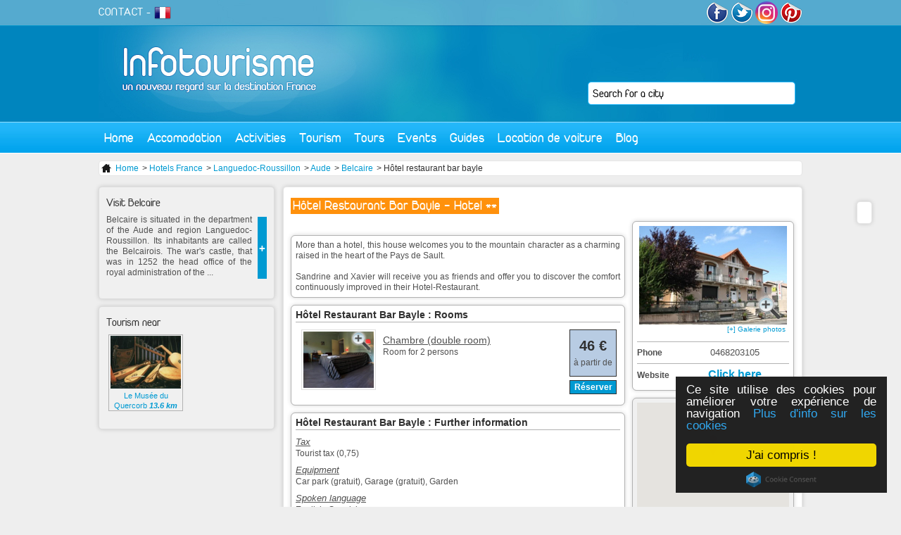

--- FILE ---
content_type: text/html; charset=utf-8
request_url: https://en.infotourisme.net/hotel/belcaire/7398/hotel-restaurant-bar-bayle
body_size: 7406
content:
<!DOCTYPE html PUBLIC "-//W3C//DTD XHTML 1.0 Transitional//EN" "http://www.w3.org/TR/xhtml1/DTD/xhtml1-transitional.dtd">
<html xmlns='http://www.w3.org/1999/xhtml' xml:lang='en' lang='en'>
  <head>
    <meta http-equiv="Content-Type" content="text/html; charset=utf-8" />
    <meta name="language" content="in" />
<meta name="title" content="Hôtel Restaurant  Bar Bayle | Hotels Belcaire" />
<meta name="description" content="More than a hotel, this house welcomes you to the mountain character as a charming raised in the heart of the Pays de Sault.Sandrine and Xavier will ..." />
    <title>Hôtel Restaurant  Bar Bayle | Hotels Belcaire</title>
    <link rel="alternate" type="application/rss+xml" title="RSS" href="http://feeds.feedburner.com/infotourisme" />
    <link rel="publisher" href="https://www.instagram.com/tourisme_communication/" />
    <meta name="p:domain_verify" content="9f05f770d4bf55182987b8c0d595a073"/>
    <meta property="fb:app_id" content="468511906558714" />
    <script type="text/javascript">
      var _gaq = _gaq || [];
      _gaq.push(['_setAccount', 'UA-1462271-2']);
      _gaq.push(['_trackPageview']);

      (function() {
        var ga = document.createElement('script'); ga.type = 'text/javascript'; ga.async = true;
        ga.src = ('https:' == document.location.protocol ? 'https://ssl' : 'http://www') + '.google-analytics.com/ga.js';
        var s = document.getElementsByTagName('script')[0]; s.parentNode.insertBefore(ga, s);
      })();
    </script>
          <link rel="canonical" href="http://en.infotourisme.net/hotel/belcaire/7398/hotel-restaurant-bar-bayle" />
    
          <script type="text/javascript">var switchTo5x=true;</script>
<script type="text/javascript" src="http://w.sharethis.com/button/buttons.js"></script>
<script type="text/javascript">stLight.options({publisher: "8c421556-2a97-401e-92e8-3c8e8d35f303", doNotHash: false, doNotCopy: false, hashAddressBar: false});</script>
    
        <!-- TradeDoubler site verification 2778834 -->
    <!-- Begin Cookie Consent plugin by Silktide - http://silktide.com/cookieconsent -->
    <script type="text/javascript">
        window.cookieconsent_options = {"message":"Ce site utilise des cookies pour améliorer votre expérience de navigation","dismiss":"J'ai compris !","learnMore":"Plus d'info sur les cookies","link":"http://www.infotourisme.net/avertissement-cookies","theme":"dark-floating"};
    </script>
    <script type="text/javascript" src="//cdnjs.cloudflare.com/ajax/libs/cookieconsent2/1.0.9/cookieconsent.min.js"></script>
    <!-- End Cookie Consent plugin -->

        <script>
    	/**
    	* Fonction de suivi des clics sur des liens sortants dans Analytics
    	* Cette fonction utilise une chaîne d'URL valide comme argument et se sert de cette chaîne d'URL
    	* comme libellé d'événement. Configurer la méthode de transport sur 'beacon' permet d'envoyer le clic
    	* au moyen de 'navigator.sendBeacon' dans les navigateurs compatibles.
    	*/
    	var trackOutboundLink = function(url) {
    	   ga('send', 'event', 'outbound', 'click', url, {
    	     'transport': 'beacon',
    	     'hitCallback': function(){document.location = url;}
    	   });
    	}
    	</script>


  <script type="text/javascript" src="/js/lib/jQuery/jquery-1.4.2.js"></script>
<script type="text/javascript" src="/sfFormExtraPlugin/js/jquery.autocompleter.js"></script>
<script type="text/javascript" src="/js/script/front_menu.js"></script>
<script type="text/javascript" src="/js/lib/jQuery/plugins/jquery-ui-1.7.2.js"></script>
<script type="text/javascript" src="/js/lib/jQuery/plugins/fancybox/jquery.fancybox-1.3.4.pack.js"></script>
<script type="text/javascript" src="https://maps.googleapis.com/maps/api/js?key=AIzaSyDVjKzj5hzuWV9Oo0dHfBbAkjnJ4iijbM4&amp;callback=initMap"></script>
<script type="text/javascript" src="/js/mapiconmaker.js"></script>
<script type="text/javascript" src="/js/script/front_newAnnonceHeb.js"></script>
<script type="text/javascript" src="/js/script/front_activite.js"></script>
<link rel="stylesheet" type="text/css" media="screen" href="/css/V2/reset.css" />
<link rel="stylesheet" type="text/css" media="screen" href="/css/V2/frontend.css" />
<link rel="stylesheet" type="text/css" media="screen" href="/sfFormExtraPlugin/css/jquery.autocompleter.css" />
<link rel="stylesheet" type="text/css" media="screen" href="/css/specific/jquery-ui-1.7.2.css" />
<link rel="stylesheet" type="text/css" media="screen" href="/js/lib/jQuery/plugins/fancybox/jquery.fancybox-1.3.4.css" />
<link rel="stylesheet" type="text/css" media="print" href="/css/print.css" />
</head>
  <body>
    <div id="content">

      <div id="header">
        <a id='logo' href='/'><img src='/images/frontend/V2/logo.jpg' alt='accueil infotourisme' /></a>
                <div class='floatRight'>

          <a href='http://www.facebook.com/infotourisme' target='_blank'><img src='/images/frontend/V2/facebook.png' alt='facebook infotourisme'/></a>
          <a href='http://twitter.com/infotourism' target='_blank' ><img src='/images/frontend/V2/twitter.png' alt='twitter infotourisme'/></a>
          <a href='https://www.instagram.com/tourisme_communication/' target='_blank'><img src='/images/frontend/V2/insta.png' alt='google+ infotourisme' width="32px" style="border-radius:50%"/></a>
          <a href='https://www.pinterest.com/infotourisme/' target='_blank'><img src='/images/frontend/V2/pinterest.png' alt='pinterest infotourisme'/></a>
        </div>
        <div id='subMenu'>
          <a href='mailto:contact@infotourisme.net'>CONTACT</a> -
                      <a href='https://www.infotourisme.net'><img src='/images/structure/flagFr.png' alt='Tourism in France in French' /></a>
                  </div>
        <form method='post' action='/recherche-redirect' id='leftSearch'>
  <input type="hidden" name="search[ville]" id="search_ville" /><input type="text" name="autocomplete_search[ville]" value="" id="autocomplete_search_ville" /><script type="text/javascript">
  jQuery(document).ready(function() {
    jQuery("#autocomplete_search_ville")
    .autocomplete('/recherche-ajax', jQuery.extend({}, {
      dataType: 'json',
      parse:    function(data) {
        var parsed = [];
        for (key in data) {
          parsed[parsed.length] = { data: [ data[key], key ], value: data[key], result: data[key] };
        }
        return parsed;
      }
    }, {autoSubmit: true}))
    .result(function(event, data) { jQuery("#search_ville").val(data[1]); });
  });
</script></form>

        <ul id="menu">
  <li class='direct'><a href="/">Home</a></li>
  <li><a href="#">Accomodation</a>
    <div id='mHeb'>
    <span class='t2'>Accomodation in France</span><hr/>
      <ul>
        <li><a href='/hotel/france'>Hotels</a></li>
        <li><a href='/holiday-village/france'>Holiday village</a></li>
        <li><a href='/apartement-hotel/france'>Apartment Hotel</a></li>
      </ul>
      <ul>
        <li><a href='/resting-place/france'>Gîtes</a></li>
        <li><a href='/bed-and-breakfast/france'>Bed and Breakfast</a></li>
        <li><a href='/unusual-accommodation/france'>Unusual accomodation</a></li>
      </ul>
      <ul>
        <li><a href='/campsite/france'>Campsite</a></li>
        <li><a href='/furnished-apartment/france'>Furnished apartment</a></li>
        <li><a href='/international-accommodation-centers/france'>International accommodation centers</a></li>
      </ul>
      <div>
        <span class='t3'>THEY TRUST US</span>
         <a href='http://www.anrdoezrs.net/links/7711041/type/http://www.centerparcs.fr' target='_blank'><img src='/images/frontend/une/grp/center parcs.jpg' alt='center parcs'/></a>
         <a href='http://location-montagne.les-balcons.com/?utm_source=infotourisme.net&utm_medium=Banni%C3%A8re%2B%C3%A9t%C3%A9%2B&utm_campaign=INFOTOURISME-BANNIERE-%C3%89T%C3%89' target='_blank'><img src='/images/frontend/une/grp/balcons.jpg' alt='residences et chalets en savoie'/></a>
         <a href='http://www.anrdoezrs.net/links/7711041/type/http://www.pierreetvacances.com' target='_blank'><img src='/images/frontend/une/grp/pierre et vacances.jpg' alt='pierre et vacances'/></a>
         <a href='http://www.ternelia.com/?utm_source=infotourisme&utm_medium=afilliation&utm_campaign=Campagne2013' target='_blank'><img width="120px" height="90px" src='/images/frontend/une/grp/ternelia.jpg' alt='ternelia'/></a>
         <!-- <a href='http://www.ternelia.com/?utm_source=infotourisme&utm_medium=afilliation&utm_campaign=Campagne2013' target='_blank'><img src='/images/frontend/une/grp/ternelia.jpg' class='noMargin' alt='ternelia'/></a> -->
        <a href='http://www.vacances-ulvf.com/' target='_blank'><img src='/images/frontend/une/grp/ulvf.jpg' alt='vacances ulvf'/></a>
        <a href='http://www.vacancesbleues.fr/' target='_blank'><img src='/images/frontend/une/grp/vacancesbleues.jpg' class='noMargin' alt='vacances bleues'/></a>
         <br class='spacer' />
      </div>
    </div>
  </li>
  <!--li class='direct'><a href='/restaurant'>Restaurant</a></li-->
  <li><a href="#">Activities</a>
    <div id='mLoi'>
    <span class='t2'>Leasure in France</span><hr/>
      <a href='/bowling'>
        <img src='/images/frontend/V2/bowling.jpg' alt='bowling'>
        <span class="t4">Bowling</span>
      </a>
      <a href='/casino'>
        <img src='/images/frontend/V2/casino.jpg' alt='casino'>
        <span class="t4">Casino</span>
      </a>
      <a href='/karting'>
        <img src='/images/frontend/V2/karting.jpg' alt='karting'>
        <span class="t4">Karting</span>
      </a>
      <a href='/golf'>
        <img src='/images/frontend/V2/golf.jpg' alt='golf'>
        <span class="t4">Golf</span>
      </a>
      <a href='/restaurant'>
        <img src='/images/frontend/V2/cinema.jpg' alt='cinema'>
        <span class="t4">Restaurant</span>
      </a>
      <a href='/park'>
        <img src='/images/frontend/V2/parc.jpg' alt='parc'>
        <span class="t4">Park</span>
      </a>
      <a href='/outing' class='noMargin'>
        <img src='/images/frontend/V2/sortie.jpg' alt='sortie'>
        <span class="t4">Outing</span>
      </a>
    </div>
  </li>
  <li><a href="#">Tourism</a>
    <div id='mTou'>
    <span class='t2'>Tourism in France</span><hr/>
    <a href='/tourism/lyon' class='vil'>
        <img src='/images/frontend/V2/lyon.jpg' alt='Tourisme Lyon'>
        <span class="t4">Tourism Lyon</span>
      </a>
      <a href='/tourism/paris' class='vil'>
        <img src='/images/frontend/V2/paris.jpg' alt='Tourisme Paris'>
        <span class="t4">Tourism Paris</span>
      </a>
      <a href='/tourism/marseille' class='vil'>
        <img src='/images/frontend/V2/marseille.jpg' alt='Tourisme Marseille'>
        <span class="t4">Tourism Marseille</span>
      </a>
      <a class="more" href="/tourism-france">+</a>
      <br class="spacer"/>
      <span class='t3'>Cultural places</span>
      <a href='/museum' class='cl'>
        <img src='/images/frontend/V2/musee.jpg' alt='Musees de France'>
        <span class="t4">French Museum</span>
      </a>
      <a href='/monument' class='cl'>
        <img src='/images/frontend/V2/monument.jpg' alt='Monuments de France'>
        <span class="t4">French monument</span>
      </a>
      <br class="spacer"/>
      <span class='t3'>Vacation</span>
      <a href='/seaside-resort' class='sej'>
        <img src='/images/frontend/V2/balneaire.jpg' alt='Stations balnéaire françaises'>
        <span class="t4">Seaside resort</span>
      </a>
      <a href='/winter-sports-resort' class='sej'>
        <img src='/images/frontend/V2/hiver.jpg' alt='Stations sport hiver françaises'>
        <span class="t4">Winter sports resort</span>
      </a>
      <a href='/spa' class='sej'>
        <img src='/images/frontend/V2/thermalisme.jpg' alt='Villes thermales françaises'>
        <span class="t4">Spa</span>
      </a>
          </div>
  </li>
  <li class='direct'><a href="/sightseeing-tours">Tours</a></li>
  <li class='direct'><a href="/events">Events</a></li>
  <li><a href="#">Guides</a>
    <div id='mGui' class='align_right'>
      <span class='t2'>Travel guide</span><hr/>
                      <div class='triBox'>
        <a href='/loire-castel-tour'>
          <div class='data'>
            <div class='texte bGreen'>
                            Guide to Castles of the Loire Valley<br/><i>18 essential sites</i>            </div>
          </div>
          <img alt="chateau-d-azay-le-rideau azay-le-rideau" src="https://en.infotourisme.net/timthumb.php?w=280&amp;h=100&amp;q=100&amp;src=/uploads/annonces/azay-le-rideau/4885/48672398.jpg&amp;a=c&amp;zc=1" />          </a>
        </div>
        <div class='triBox'>
        <a href='/loire-castel-tour'>
          <div class='data'>
            <div class='texte bGreen'>
                            Guide to parks and recreation in France            </div>
          </div>
          <img alt="futuroscope chasseneuil-du-poitou" src="https://en.infotourisme.net/timthumb.php?w=280&amp;h=100&amp;q=100&amp;src=/uploads/annonces/chasseneuil-du-poitou/6514/5556594.jpg&amp;a=c&amp;zc=1" />          </a>
        </div>
        <div class='triBox'>
        <a href='/zoo-french'>
          <div class='data'>
            <div class='texte bGreen'>
                            Guide to the best zoos in France            </div>
          </div>
          <img alt="safari-de-peaugres peaugres" src="https://en.infotourisme.net/timthumb.php?w=280&amp;h=100&amp;q=100&amp;src=/uploads/annonces/peaugres/7965/60166296.jpg&amp;a=c&amp;zc=1" />          </a>
        </div>
            </div>
  </li>
  <li><a href="#">Location de voiture</a>
    <div id='mGui' class='align_right'>
      <span class='t2'>Louer votre voiture de tourisme</span><hr/>
      <a href='https://www.avis.com/fr/home'>
        <img src="/images/frontend/V2/avis.jpg" alt="location-voiture-avis"/>
      </a>
      <a href='https://www.budget.fr/'>
        <img src="/images/frontend/V2/budget.jpg" alt="location-voiture-budget"/>
      </a>
    </div>
  </li>
  <!--li class='direct'><a href='/promotion'>Promotions</a></li-->
  <li class='direct last'><a href='http://blog.infotourisme.net'>Blog</a></li>
</ul>
      </div>

      


<div class='ariane'>
  <ul>
    <li><a href="/"><img src="/images/frontend/structure/home.png" /> Home</a></li>
          <li> > <a href="/hotel/france">Hotels France</a></li> 
          <li> > <a href="/hotel/languedoc-roussillon">Languedoc-Roussillon</a></li> 
          <li> > <a href="/hotel/aude">Aude</a></li> 
          <li> > <a href="/hotel/belcaire">Belcaire</a></li> 
          <li> > Hôtel restaurant  bar bayle</li> 
      </ul>
</div>


<div id='oldesign'>
  
<div id="shareBar" class='roundBox'>
  <span class='st_facebook_vcount' displayText='Facebook'></span>
  <span class='st_twitter_vcount' displayText='Tweet'></span>
  <span class='st_googleplus_vcount' displayText='Google +'></span>
  <span class='st_linkedin_vcount' displayText='LinkedIn'></span>
  <span class='st_pinterest_vcount' displayText='Pinterest'></span>
  <span class='st_email_vcount' displayText='Email'></span>
</div>
  <div id='newLoisirs'>

    



    

    <h1>Hôtel Restaurant  Bar Bayle - Hotel **</h1>
    <br class='spacer' />
    <br class='spacer' />
    <div id='left'>

      <!--Présentation -->
      <div class='roundBox justify white'>
                            <span class='main'>
            More than a hotel, this house welcomes you to the mountain character as a charming raised in the heart of the Pays de Sault.<br />
<br />
Sandrine and Xavier will receive you as friends and offer you to discover the comfort continuously improved in their Hotel-Restaurant.          </span>
                        </div>

      <!-- Promotions -->
      
      <!--Hébergement -->
                    <div class='roundBox white'>
          <h2>Hôtel Restaurant  Bar Bayle : Rooms</h2>

          <table id='hebergement'>
                                        <tr>
                <td>
                  <a class='galTrigger' rel='1'>
                    <img src='/images/frontend/structure/zoom.png' class='miniZoom' alt='zoom' />
                    <img alt="Chambre " src="https://en.infotourisme.net/timthumb.php?w=&amp;h=&amp;q=100&amp;src=/uploads/annonces/belcaire/7398/40265086.jpg&amp;a=c&amp;zc=1" />                  </a>
                </td>
                <td class='main'>
                  <h3>Chambre  (double room)</h3>
                  Room for 2 persons                </td>
                <td>
                  <div class='prix'><strong>46 €</strong> à partir de</div>
                                                          <div class='label'>
                      <a href='https://prf.hn/click/camref:1011l5shDY/pubref:infotourisme/destination:https%3A%2F%2Ffr.hotels.com%2Fho344315%2Fhotel-bayle-belcaire-france%2F'
                        target='_blank'
                        class='reserver'>Réserver</a>
                    </div>
                                  </td>
              </tr>
                                    </table>
        </div>
      
      <!--Menus-->
            


              <div class='roundBox services white'>

          <h2>Hôtel Restaurant  Bar Bayle : Further information</h2>

                      <h3>Tax</h3>
                                                  Tourist tax (0,75)                      <h3>Equipment</h3>
                                                                                                      Car park (gratuit), Garage (gratuit), Garden                      <h3>Spoken language</h3>
                                                                            English, Spanish                      <h3>Hotel services </h3>
                                                                                                                                Internet access (gratuit), Pets allowed, Fax (oui), Newspapers available                      <h3>Activity</h3>
                                                  Pool (gratuit)                      <h3>Regarding the restaurant</h3>
                                                                                                      Bar (ouvert au heures de reception), In room (oui), Restaurant (oui)                    <br class='spacer' />
        </div>
      
      
      


    </div>

    <div id='right'>
      <div class='roundBox white'>

                <a href='/uploads/annonces/belcaire/7398/40265261.jpg' class='galTrigger' title='' rel='0'>
          <img src='/images/frontend/structure/zoom.png' class='zoom' alt='zoom' />
          <img alt="hotel-restaurant-bar-bayle belcaire" src="https://en.infotourisme.net/timthumb.php?w=210&amp;h=140&amp;q=100&amp;src=/uploads/annonces/belcaire/7398/40265261.jpg&amp;a=c&amp;zc=1" />          <div class='morePicture'>[+] Galerie photos</div>
        </a>
        <table id='coord'>
                      <!--tr><th>Phone</th><td class="0468203105" id="telAnnonce"><img src='/images/frontend/structure/load.gif' alt='attente'/></td></tr-->
            <tr>
              <th>Phone</th>
              <td>0468203105</td>
            </tr>
                    <tr>
            <th>Website</th>
            <td>
                                              <a href="https://prf.hn/click/camref:1011l5shDY/pubref:infotourisme/destination:https%3A%2F%2Ffr.hotels.com%2Fho344315%2Fhotel-bayle-belcaire-france%2F"
                  class="websiteLink"
                  data="7398"
                  target="_blank"
                  alt="Hôtel Restaurant  Bar Bayle">
                  Click here                </a>
                          </td>
          </tr>
                  </table>
      </div>

      <div class='roundBox'>
        <div class='map' data='42.817_1.9578'>
          <div id='miniMapMap'></div>
        </div>
        <div class='coordonnees'>
          <div class='strong'>
            Hôtel Restaurant  Bar Bayle<br />
            88 av Ax les Thermes<br />
            11340 BELCAIRE          </div>
          <div class='gps'>
            lat <span class='lat'>42.817</span> -
            long <span class='long'>1.9578</span>
          </div>
          <div class='itineraireForm'>
            <h3>Directions from my city</h3>
            <input type='text' id='from' /><input type='submit' id='calculate' value='GO' />
          </div>
        </div>

      </div>


    </div>

    <div id='gal'>
      <div class='close'><img src='/images/frontend/structure/close.png' alt='fermer'></div>
      <div id='galMenu'>
        <img src='/images/frontend/structure/logoGal.png' alt='galerie infotourisme' id='logo' />
        <ul>
                      <li>Hôtel restaurant  bar bayle</li>
                                                <li>
                  Chambre                 </li>
                                                    </ul>
      </div>
      <div id='galContent'>
                  <div class='galPage active'>
            <div class='miniBox'>
                              <img src="/uploads/annonces/belcaire/7398/40265261-mini.jpg" alt="miniature" class="selected" />
                              <img src="/uploads/annonces/belcaire/7398/61453963-mini.jpg" alt="miniature"  />
                              <img src="/uploads/annonces/belcaire/7398/61453964-mini.jpg" alt="miniature"  />
                              <img src="/uploads/annonces/belcaire/7398/61453965-mini.jpg" alt="miniature"  />
                              <img src="/uploads/annonces/belcaire/7398/61453967-mini.jpg" alt="miniature"  />
                          </div>
            <div class='main'><img src="/uploads/annonces/belcaire/7398/40265261.jpg" alt="hotel-restaurant-bar-bayle belcaire" title="hotel-restaurant-bar-bayle belcaire" class=""/></div>
          </div>
                                        <div class='galPage'>
                <div class='miniBox'>
                                      <img src="/uploads/annonces/belcaire/7398/40265086-mini.jpg" alt="miniature" class="selected" />
                                  </div>
                <div class='main'><img src="/uploads/annonces/belcaire/7398/40265086.jpg" alt="Chambre " title="Chambre " class=""/></div>
              </div>
                                          </div>
    </div>

    <div id='newContactForm'>
      <div class='close'><img src='/images/frontend/structure/close.png' alt='fermer'></div>
              <form method='POST' action='/envoi-demande'>
          <h2>Contact</h2>
          
          <p>
            <input type="text" name="demande[nom]" id="demande_nom" />            <label for="demande_nom">Nom *</label>          </p>
          <p>
            <input type="text" name="demande[prenom]" id="demande_prenom" />            <label for="demande_prenom">Prénom *</label>          </p>
          <p>
            <input type="text" name="demande[telephone]" id="demande_telephone" />            <label for="demande_telephone">Téléphone *</label>          </p>
          <p>
            <input type="text" name="demande[mail]" id="demande_mail" />            <label for="demande_mail">Mail *</label>          </p>
          <p>
            <select name="demande[arrive][day]" id="demande_arrive_day">
<option value="" selected="selected"></option>
<option value="1">01</option>
<option value="2">02</option>
<option value="3">03</option>
<option value="4">04</option>
<option value="5">05</option>
<option value="6">06</option>
<option value="7">07</option>
<option value="8">08</option>
<option value="9">09</option>
<option value="10">10</option>
<option value="11">11</option>
<option value="12">12</option>
<option value="13">13</option>
<option value="14">14</option>
<option value="15">15</option>
<option value="16">16</option>
<option value="17">17</option>
<option value="18">18</option>
<option value="19">19</option>
<option value="20">20</option>
<option value="21">21</option>
<option value="22">22</option>
<option value="23">23</option>
<option value="24">24</option>
<option value="25">25</option>
<option value="26">26</option>
<option value="27">27</option>
<option value="28">28</option>
<option value="29">29</option>
<option value="30">30</option>
<option value="31">31</option>
</select>/<select name="demande[arrive][month]" id="demande_arrive_month">
<option value="" selected="selected"></option>
<option value="1">janvier</option>
<option value="2">février</option>
<option value="3">mars</option>
<option value="4">avril</option>
<option value="5">mai</option>
<option value="6">juin</option>
<option value="7">juillet</option>
<option value="8">août</option>
<option value="9">septembre</option>
<option value="10">octobre</option>
<option value="11">novembre</option>
<option value="12">décembre</option>
</select>/<select name="demande[arrive][year]" id="demande_arrive_year">
<option value="" selected="selected"></option>
<option value="2026">2026</option>
<option value="2027">2027</option>
<option value="2028">2028</option>
<option value="2029">2029</option>
</select>            <label for="demande_arrive">Date d'arrivée *</label>          </p>
          <p>
            <input type="text" name="demande[nuit]" id="demande_nuit" />            <label for="demande_nuit">Nombre de nuits</label>          </p>
          <p>
            <textarea rows="4" cols="30" name="demande[texte]" id="demande_texte"></textarea>          </p>
          <p class='submit'>
            <input type='submit' value='Send my information request'></td>
          </p>
          <input type="hidden" name="demande[id]" id="demande_id" /><input type="hidden" name="demande[annonce_id]" value="7398" id="demande_annonce_id" /><input type="hidden" name="demande[_csrf_token]" value="4c43ceb3e17dfe45b49c3a8f0b913817" id="demande__csrf_token" />        </form>
      
    </div>

    <div id='itineraire'>
      <div class='close'><img src='/images/frontend/structure/close.png' alt='fermer'></div>
      <div id='consignes'></div>
      <div id='road'></div>
      <br class='spacer' />
    </div>

    <div id='menuDetail'>
      <div class='close'><img src='/images/frontend/structure/close.png' alt='fermer'></div>
      <div class='repas'></div>
    </div>

    <br class='spacer' />

    
  </div>



  
</div>
              <div id="left">
            <div id='info'>
    <div id='hebActivite'>

      <div class='roundBox grey'>
      <h2>Visit Belcaire</h2>
      <a href='/tourism/belcaire' class='more'>+</a>
      <p>Belcaire is situated in the department of the Aude and region Languedoc-Roussillon.  Its inhabitants are called the Belcairois.   The war&#039;s castle, that was in 1252 the head office of the royal administration of the ...</p>      <br class='spacer'/>
    </div>
    
      <div class='roundBox grey'>
      <h2>Tourism near</h2>
      <ul id='tourisme'>
                            <!--li><a title="Le Musée du Quercorb" href="/museum/puivert/6207/le-musee-du-quercorb"><img src="/uploads/annonces/puivert/6207/99151009-mini.jpg" alt="le-musee-du-quercorb puivert"/>Le Musée du Quercorb <i>13.6 km</i></a></li-->
          <li><a title="Le Musée du Quercorb" href="/museum/puivert/6207/le-musee-du-quercorb"><img alt="le-musee-du-quercorb puivert" src="https://en.infotourisme.net/timthumb.php?w=&amp;h=&amp;q=100&amp;src=/uploads/annonces/puivert/6207/99151009.jpg&amp;a=c&amp;zc=1" />Le Musée du Quercorb <i>13.6 km</i></a></li>
              </ul>
      <br class='spacer'/>
    </div>
  

</div>
  </div>

            </div>
      
      <br class='spacer'/>
    </div>

    <div id="footer">
        <div class='content'>
          <img src='/images/frontend/V2/footer.jpg' class='picture' alt='infotourisme ville'/>
          <div class='t4'>« France the first tourist destination since 1990 »</div>
          <div class='float'>
          <div class='t5'>Professionals</div>
            <ul>
            <li><a title="Add your establishment on Infotourisme" href="/ajouter-votre-etablissement">Commercialisation</a></li>
            <li><a href="https://e-visa.co.uk/" title="Visas, ESTA, AVE"> Apply for your visa</a></li>
            </ul>
          </div>
          <div class='float'>
          <div class='t5'>Informations</div>
            <ul>
              <li> <a href="/conditions-legales">Terms and Conditions</a></li>
              <li><a href='mailto:contact@infotourisme.net'>Contact us</a></li>
            </ul>
          </div>
          <div class='float'>
          <div class='t5'>Free services</div>
            <ul>
              <li><a href="/ajouter-une-manifestation">Events broadcasting</a></li>
            </ul>
          </div>
          <br class='spacer'/>
        </div>
    </div>

  </body>
</html>
